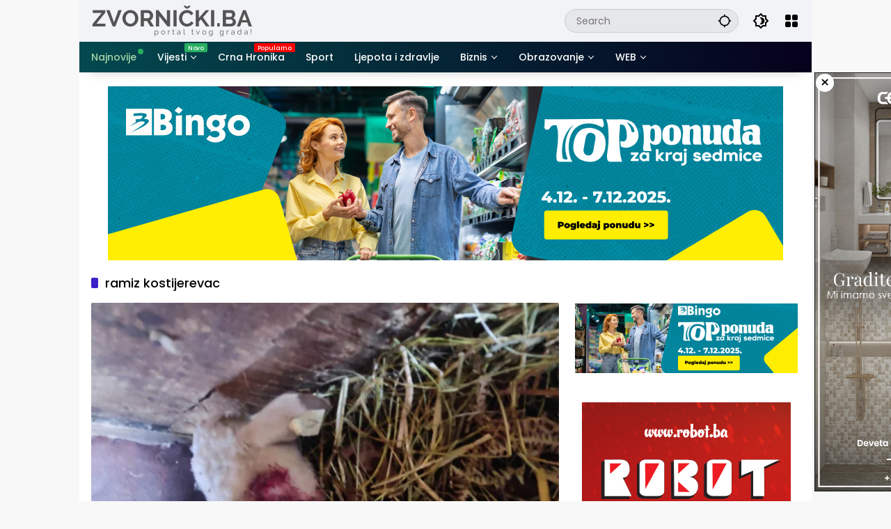

--- FILE ---
content_type: text/html; charset=UTF-8
request_url: https://zvornicki.ba/tag/ramiz-kostijerevac/
body_size: 18515
content:
<!doctype html><html lang="hr"><head><meta charset="UTF-8"><meta name="viewport" content="width=device-width, initial-scale=1"><link rel="profile" href="https://gmpg.org/xfn/11"><meta name='robots' content='noindex, follow' /><title>ramiz kostijerevac Archives - Zvornički.ba</title><meta property="og:locale" content="hr_HR" /><meta property="og:type" content="article" /><meta property="og:title" content="ramiz kostijerevac Archives" /><meta property="og:url" content="https://zvornicki.ba/tag/ramiz-kostijerevac/" /><meta property="og:site_name" content="Zvornički.ba" /><meta property="og:image" content="https://zvornicki.ba/wp-content/uploads/2023/09/una-bihac-jpg.webp" /><meta property="og:image:width" content="307" /><meta property="og:image:height" content="231" /><meta property="og:image:type" content="image/jpeg" /><meta name="twitter:card" content="summary_large_image" /> <script type="application/ld+json" class="yoast-schema-graph">{"@context":"https://schema.org","@graph":[{"@type":"CollectionPage","@id":"https://zvornicki.ba/tag/ramiz-kostijerevac/","url":"https://zvornicki.ba/tag/ramiz-kostijerevac/","name":"ramiz kostijerevac Archives - Zvornički.ba","isPartOf":{"@id":"https://zvornicki.ba/#website"},"primaryImageOfPage":{"@id":"https://zvornicki.ba/tag/ramiz-kostijerevac/#primaryimage"},"image":{"@id":"https://zvornicki.ba/tag/ramiz-kostijerevac/#primaryimage"},"thumbnailUrl":"https://zvornicki.ba/wp-content/uploads/2023/09/rane-na-ovci-jpg.webp","breadcrumb":{"@id":"https://zvornicki.ba/tag/ramiz-kostijerevac/#breadcrumb"},"inLanguage":"hr"},{"@type":"ImageObject","inLanguage":"hr","@id":"https://zvornicki.ba/tag/ramiz-kostijerevac/#primaryimage","url":"https://zvornicki.ba/wp-content/uploads/2023/09/rane-na-ovci-jpg.webp","contentUrl":"https://zvornicki.ba/wp-content/uploads/2023/09/rane-na-ovci-jpg.webp","width":973,"height":713,"caption":"Čopor pasa lutalica uništio stado ovaca u Novom Selu kod Zvornika, Ramiz Kostijerevac \"Roka\" pretrpio ogromnu materijalnu štetu (FOTO)"},{"@type":"BreadcrumbList","@id":"https://zvornicki.ba/tag/ramiz-kostijerevac/#breadcrumb","itemListElement":[{"@type":"ListItem","position":1,"name":"Home","item":"https://zvornicki.ba/"},{"@type":"ListItem","position":2,"name":"ramiz kostijerevac"}]},{"@type":"WebSite","@id":"https://zvornicki.ba/#website","url":"https://zvornicki.ba/","name":"Zvornički.ba","description":"Nezavisni portal grada Zvornika","publisher":{"@id":"https://zvornicki.ba/#organization"},"alternateName":"Zvornik Vijesti","potentialAction":[{"@type":"SearchAction","target":{"@type":"EntryPoint","urlTemplate":"https://zvornicki.ba/?s={search_term_string}"},"query-input":{"@type":"PropertyValueSpecification","valueRequired":true,"valueName":"search_term_string"}}],"inLanguage":"hr"},{"@type":"Organization","@id":"https://zvornicki.ba/#organization","name":"Zvornički.ba","alternateName":"Nezavisni informativni portal grada Zvornika","url":"https://zvornicki.ba/","logo":{"@type":"ImageObject","inLanguage":"hr","@id":"https://zvornicki.ba/#/schema/logo/image/","url":"https://zvornicki.ba/wp-content/uploads/2025/02/Go2njemacka-4-1.png","contentUrl":"https://zvornicki.ba/wp-content/uploads/2025/02/Go2njemacka-4-1.png","width":350,"height":45,"caption":"Zvornički.ba"},"image":{"@id":"https://zvornicki.ba/#/schema/logo/image/"},"sameAs":["https://www.facebook.com/Zvornicki.ba"],"publishingPrinciples":"https://zvornicki.ba/privacy-policy-2/","ownershipFundingInfo":"https://zvornicki.ba/impressum/"}]}</script> <link rel='dns-prefetch' href='//www.googletagmanager.com' /><link rel="alternate" type="application/rss+xml" title="Zvornički.ba &raquo; Kanal" href="https://zvornicki.ba/feed/" /><link rel="alternate" type="application/rss+xml" title="Zvornički.ba &raquo; Kanal komentara" href="https://zvornicki.ba/comments/feed/" /><link rel="alternate" type="application/rss+xml" title="Zvornički.ba &raquo; ramiz kostijerevac Kanal oznaka" href="https://zvornicki.ba/tag/ramiz-kostijerevac/feed/" /><style id='wp-img-auto-sizes-contain-inline-css'>img:is([sizes=auto i],[sizes^="auto," i]){contain-intrinsic-size:3000px 1500px}</style><link data-optimized="1" rel='stylesheet' id='ctf_styles-css' href='https://zvornicki.ba/wp-content/litespeed/css/b2fd4cb56db268d5d70d47ad36ffb128.css?ver=240ed' media='all' /><link data-optimized="1" rel='stylesheet' id='wpmedia-fonts-css' href='https://zvornicki.ba/wp-content/litespeed/css/4fce13007fe564bddd444d758dd70b9d.css?ver=4d72e' media='all' /><link data-optimized="1" rel='stylesheet' id='wpmedia-style-css' href='https://zvornicki.ba/wp-content/litespeed/css/66c7eb957bc7d68ef2eb855c88bfc40b.css?ver=8f31f' media='all' /><style id='wpmedia-style-inline-css'>h1,h2,h3,h4,h5,h6,.reltitle,.site-title,.gmr-mainmenu ul>li>a,.gmr-secondmenu-dropdown ul>li>a,.gmr-sidemenu ul li a,.gmr-sidemenu .side-textsocial,.heading-text,.gmr-mobilemenu ul li a,#navigationamp ul li a{font-family:Poppins;font-weight:500}h1 strong,h2 strong,h3 strong,h4 strong,h5 strong,h6 strong{font-weight:700}.entry-content-single{font-size:16px}body{font-family:Poppins;--font-reguler:400;--font-bold:700;--mainmenu-bgcolor:#03494f;--mainmenu-secondbgcolor:#06001c;--background-color:#f8f8f8;--main-color:#000000;--widget-title:#000000;--link-color-body:#000000;--hoverlink-color-body:#d9091b;--border-color:#cccccc;--button-bgcolor:#3920c9;--button-color:#ffffff;--header-bgcolor:#f2f3f6;--topnav-color:#000000;--topnav-link-color:#000000;--topnav-linkhover-color:#d9091b;--mainmenu-color:#ffffff;--mainmenu-hovercolor:#f1c40f;--content-bgcolor:#ffffff;--content-greycolor:#555555;--greybody-bgcolor:#eeeeee;--footer-bgcolor:#f2f3f6;--footer-color:#666666;--footer-linkcolor:#212121;--footer-hover-linkcolor:#d9091b}body,body.dark-theme{--scheme-color:#006b63;--secondscheme-color:#3920c9;--mainmenu-direction:80deg}</style><link rel="https://api.w.org/" href="https://zvornicki.ba/wp-json/" /><link rel="alternate" title="JSON" type="application/json" href="https://zvornicki.ba/wp-json/wp/v2/tags/5746" /><link rel="EditURI" type="application/rsd+xml" title="RSD" href="https://zvornicki.ba/xmlrpc.php?rsd" /><meta name="generator" content="WordPress 6.9" /> <script src="[data-uri]" defer type="41b97f816cac80877bee5190-text/javascript"></script> <link rel="icon" href="https://zvornicki.ba/wp-content/uploads/2025/02/cropped-Twitter-Twemoji-Alphabet-Letter-Z.512-1-32x32.png" sizes="32x32" /><link rel="icon" href="https://zvornicki.ba/wp-content/uploads/2025/02/cropped-Twitter-Twemoji-Alphabet-Letter-Z.512-1-192x192.png" sizes="192x192" /><link rel="apple-touch-icon" href="https://zvornicki.ba/wp-content/uploads/2025/02/cropped-Twitter-Twemoji-Alphabet-Letter-Z.512-1-180x180.png" /><meta name="msapplication-TileImage" content="https://zvornicki.ba/wp-content/uploads/2025/02/cropped-Twitter-Twemoji-Alphabet-Letter-Z.512-1-270x270.png" /><style id='global-styles-inline-css'>:root{--wp--preset--aspect-ratio--square:1;--wp--preset--aspect-ratio--4-3:4/3;--wp--preset--aspect-ratio--3-4:3/4;--wp--preset--aspect-ratio--3-2:3/2;--wp--preset--aspect-ratio--2-3:2/3;--wp--preset--aspect-ratio--16-9:16/9;--wp--preset--aspect-ratio--9-16:9/16;--wp--preset--color--black:#000000;--wp--preset--color--cyan-bluish-gray:#abb8c3;--wp--preset--color--white:#ffffff;--wp--preset--color--pale-pink:#f78da7;--wp--preset--color--vivid-red:#cf2e2e;--wp--preset--color--luminous-vivid-orange:#ff6900;--wp--preset--color--luminous-vivid-amber:#fcb900;--wp--preset--color--light-green-cyan:#7bdcb5;--wp--preset--color--vivid-green-cyan:#00d084;--wp--preset--color--pale-cyan-blue:#8ed1fc;--wp--preset--color--vivid-cyan-blue:#0693e3;--wp--preset--color--vivid-purple:#9b51e0;--wp--preset--gradient--vivid-cyan-blue-to-vivid-purple:linear-gradient(135deg,rgb(6,147,227) 0%,rgb(155,81,224) 100%);--wp--preset--gradient--light-green-cyan-to-vivid-green-cyan:linear-gradient(135deg,rgb(122,220,180) 0%,rgb(0,208,130) 100%);--wp--preset--gradient--luminous-vivid-amber-to-luminous-vivid-orange:linear-gradient(135deg,rgb(252,185,0) 0%,rgb(255,105,0) 100%);--wp--preset--gradient--luminous-vivid-orange-to-vivid-red:linear-gradient(135deg,rgb(255,105,0) 0%,rgb(207,46,46) 100%);--wp--preset--gradient--very-light-gray-to-cyan-bluish-gray:linear-gradient(135deg,rgb(238,238,238) 0%,rgb(169,184,195) 100%);--wp--preset--gradient--cool-to-warm-spectrum:linear-gradient(135deg,rgb(74,234,220) 0%,rgb(151,120,209) 20%,rgb(207,42,186) 40%,rgb(238,44,130) 60%,rgb(251,105,98) 80%,rgb(254,248,76) 100%);--wp--preset--gradient--blush-light-purple:linear-gradient(135deg,rgb(255,206,236) 0%,rgb(152,150,240) 100%);--wp--preset--gradient--blush-bordeaux:linear-gradient(135deg,rgb(254,205,165) 0%,rgb(254,45,45) 50%,rgb(107,0,62) 100%);--wp--preset--gradient--luminous-dusk:linear-gradient(135deg,rgb(255,203,112) 0%,rgb(199,81,192) 50%,rgb(65,88,208) 100%);--wp--preset--gradient--pale-ocean:linear-gradient(135deg,rgb(255,245,203) 0%,rgb(182,227,212) 50%,rgb(51,167,181) 100%);--wp--preset--gradient--electric-grass:linear-gradient(135deg,rgb(202,248,128) 0%,rgb(113,206,126) 100%);--wp--preset--gradient--midnight:linear-gradient(135deg,rgb(2,3,129) 0%,rgb(40,116,252) 100%);--wp--preset--font-size--small:13px;--wp--preset--font-size--medium:20px;--wp--preset--font-size--large:36px;--wp--preset--font-size--x-large:42px;--wp--preset--spacing--20:0.44rem;--wp--preset--spacing--30:0.67rem;--wp--preset--spacing--40:1rem;--wp--preset--spacing--50:1.5rem;--wp--preset--spacing--60:2.25rem;--wp--preset--spacing--70:3.38rem;--wp--preset--spacing--80:5.06rem;--wp--preset--shadow--natural:6px 6px 9px rgba(0, 0, 0, 0.2);--wp--preset--shadow--deep:12px 12px 50px rgba(0, 0, 0, 0.4);--wp--preset--shadow--sharp:6px 6px 0px rgba(0, 0, 0, 0.2);--wp--preset--shadow--outlined:6px 6px 0px -3px rgb(255, 255, 255), 6px 6px rgb(0, 0, 0);--wp--preset--shadow--crisp:6px 6px 0px rgb(0, 0, 0)}:where(.is-layout-flex){gap:.5em}:where(.is-layout-grid){gap:.5em}body .is-layout-flex{display:flex}.is-layout-flex{flex-wrap:wrap;align-items:center}.is-layout-flex>:is(*,div){margin:0}body .is-layout-grid{display:grid}.is-layout-grid>:is(*,div){margin:0}:where(.wp-block-columns.is-layout-flex){gap:2em}:where(.wp-block-columns.is-layout-grid){gap:2em}:where(.wp-block-post-template.is-layout-flex){gap:1.25em}:where(.wp-block-post-template.is-layout-grid){gap:1.25em}.has-black-color{color:var(--wp--preset--color--black)!important}.has-cyan-bluish-gray-color{color:var(--wp--preset--color--cyan-bluish-gray)!important}.has-white-color{color:var(--wp--preset--color--white)!important}.has-pale-pink-color{color:var(--wp--preset--color--pale-pink)!important}.has-vivid-red-color{color:var(--wp--preset--color--vivid-red)!important}.has-luminous-vivid-orange-color{color:var(--wp--preset--color--luminous-vivid-orange)!important}.has-luminous-vivid-amber-color{color:var(--wp--preset--color--luminous-vivid-amber)!important}.has-light-green-cyan-color{color:var(--wp--preset--color--light-green-cyan)!important}.has-vivid-green-cyan-color{color:var(--wp--preset--color--vivid-green-cyan)!important}.has-pale-cyan-blue-color{color:var(--wp--preset--color--pale-cyan-blue)!important}.has-vivid-cyan-blue-color{color:var(--wp--preset--color--vivid-cyan-blue)!important}.has-vivid-purple-color{color:var(--wp--preset--color--vivid-purple)!important}.has-black-background-color{background-color:var(--wp--preset--color--black)!important}.has-cyan-bluish-gray-background-color{background-color:var(--wp--preset--color--cyan-bluish-gray)!important}.has-white-background-color{background-color:var(--wp--preset--color--white)!important}.has-pale-pink-background-color{background-color:var(--wp--preset--color--pale-pink)!important}.has-vivid-red-background-color{background-color:var(--wp--preset--color--vivid-red)!important}.has-luminous-vivid-orange-background-color{background-color:var(--wp--preset--color--luminous-vivid-orange)!important}.has-luminous-vivid-amber-background-color{background-color:var(--wp--preset--color--luminous-vivid-amber)!important}.has-light-green-cyan-background-color{background-color:var(--wp--preset--color--light-green-cyan)!important}.has-vivid-green-cyan-background-color{background-color:var(--wp--preset--color--vivid-green-cyan)!important}.has-pale-cyan-blue-background-color{background-color:var(--wp--preset--color--pale-cyan-blue)!important}.has-vivid-cyan-blue-background-color{background-color:var(--wp--preset--color--vivid-cyan-blue)!important}.has-vivid-purple-background-color{background-color:var(--wp--preset--color--vivid-purple)!important}.has-black-border-color{border-color:var(--wp--preset--color--black)!important}.has-cyan-bluish-gray-border-color{border-color:var(--wp--preset--color--cyan-bluish-gray)!important}.has-white-border-color{border-color:var(--wp--preset--color--white)!important}.has-pale-pink-border-color{border-color:var(--wp--preset--color--pale-pink)!important}.has-vivid-red-border-color{border-color:var(--wp--preset--color--vivid-red)!important}.has-luminous-vivid-orange-border-color{border-color:var(--wp--preset--color--luminous-vivid-orange)!important}.has-luminous-vivid-amber-border-color{border-color:var(--wp--preset--color--luminous-vivid-amber)!important}.has-light-green-cyan-border-color{border-color:var(--wp--preset--color--light-green-cyan)!important}.has-vivid-green-cyan-border-color{border-color:var(--wp--preset--color--vivid-green-cyan)!important}.has-pale-cyan-blue-border-color{border-color:var(--wp--preset--color--pale-cyan-blue)!important}.has-vivid-cyan-blue-border-color{border-color:var(--wp--preset--color--vivid-cyan-blue)!important}.has-vivid-purple-border-color{border-color:var(--wp--preset--color--vivid-purple)!important}.has-vivid-cyan-blue-to-vivid-purple-gradient-background{background:var(--wp--preset--gradient--vivid-cyan-blue-to-vivid-purple)!important}.has-light-green-cyan-to-vivid-green-cyan-gradient-background{background:var(--wp--preset--gradient--light-green-cyan-to-vivid-green-cyan)!important}.has-luminous-vivid-amber-to-luminous-vivid-orange-gradient-background{background:var(--wp--preset--gradient--luminous-vivid-amber-to-luminous-vivid-orange)!important}.has-luminous-vivid-orange-to-vivid-red-gradient-background{background:var(--wp--preset--gradient--luminous-vivid-orange-to-vivid-red)!important}.has-very-light-gray-to-cyan-bluish-gray-gradient-background{background:var(--wp--preset--gradient--very-light-gray-to-cyan-bluish-gray)!important}.has-cool-to-warm-spectrum-gradient-background{background:var(--wp--preset--gradient--cool-to-warm-spectrum)!important}.has-blush-light-purple-gradient-background{background:var(--wp--preset--gradient--blush-light-purple)!important}.has-blush-bordeaux-gradient-background{background:var(--wp--preset--gradient--blush-bordeaux)!important}.has-luminous-dusk-gradient-background{background:var(--wp--preset--gradient--luminous-dusk)!important}.has-pale-ocean-gradient-background{background:var(--wp--preset--gradient--pale-ocean)!important}.has-electric-grass-gradient-background{background:var(--wp--preset--gradient--electric-grass)!important}.has-midnight-gradient-background{background:var(--wp--preset--gradient--midnight)!important}.has-small-font-size{font-size:var(--wp--preset--font-size--small)!important}.has-medium-font-size{font-size:var(--wp--preset--font-size--medium)!important}.has-large-font-size{font-size:var(--wp--preset--font-size--large)!important}.has-x-large-font-size{font-size:var(--wp--preset--font-size--x-large)!important}</style><style id='wpmedia-popular-1-inline-css'>#wpmedia-popular-1{padding:16px;background:linear-gradient(1deg,var(--widget-color1,#efefef) 0%,var(--widget-color2,#dddddd) 100%)}#wpmedia-popular-1 .big-thumb{margin:0 -16px;border-radius:0!important}</style></head><body class="archive tag tag-ramiz-kostijerevac tag-5746 wp-custom-logo wp-embed-responsive wp-theme-wpmedia idtheme kentooz hfeed gmr-box-layout">
<a class="skip-link screen-reader-text" href="#primary">Skip to content</a><div class="gmr-verytopbanner text-center gmrclose-element"><div class="container"><div class="gmr-parallax"><div class="rellax"><div class="in-rellax"><div class="idt-xclosewrap"><div class="idt-xclosetext">Reklamni prostor</div><button class="idt-xclose-top close-modal gmrbtnclose">&times;</button></div><div class="idt-rellax-bannerwrap"><a href="https://www.facebook.com/p/CER-Komerc-100057396942603/?locale=sr_RS" target="_blank" rel="noopener">
<img class="alignnone size-full wp-image-109761" src="https://zvornicki.ba/wp-content/uploads/2025/04/500X300.jpg" alt="" width="500" height="300" />
</a></div></div></div></div></div></div><div id="page" class="site"><div id="topnavwrap" class="gmr-topnavwrap clearfix"><div class="container"><header id="masthead" class="list-flex site-header"><div class="row-flex gmr-navleft"><div class="site-branding"><div class="gmr-logo"><a class="custom-logo-link" href="https://zvornicki.ba/" title="Zvornički.ba" rel="home"><img class="custom-logo" src="https://zvornicki.ba/wp-content/uploads/2025/02/Go2njemacka-4-1.png" width="350" height="45" alt="Zvornički.ba" loading="lazy" /></a></div></div></div><div class="row-flex gmr-navright">
<span class="gmr-top-date" data-lang="hr"></span><div class="gmr-search desktop-only"><form method="get" class="gmr-searchform searchform" action="https://zvornicki.ba/">
<input type="text" name="s" id="s" placeholder="Search" />
<input type="hidden" name="post_type[]" value="post" />
<button type="submit" role="button" class="gmr-search-submit gmr-search-icon" aria-label="Submit">
<svg xmlns="http://www.w3.org/2000/svg" height="24px" viewBox="0 0 24 24" width="24px" fill="currentColor"><path d="M0 0h24v24H0V0z" fill="none"/><path d="M20.94 11c-.46-4.17-3.77-7.48-7.94-7.94V1h-2v2.06C6.83 3.52 3.52 6.83 3.06 11H1v2h2.06c.46 4.17 3.77 7.48 7.94 7.94V23h2v-2.06c4.17-.46 7.48-3.77 7.94-7.94H23v-2h-2.06zM12 19c-3.87 0-7-3.13-7-7s3.13-7 7-7 7 3.13 7 7-3.13 7-7 7z"/></svg>
</button></form></div><button role="button" class="darkmode-button topnav-button" aria-label="Dark Mode"><svg xmlns="http://www.w3.org/2000/svg" height="24px" viewBox="0 0 24 24" width="24px" fill="currentColor"><path d="M0 0h24v24H0V0z" fill="none"/><path d="M20 8.69V4h-4.69L12 .69 8.69 4H4v4.69L.69 12 4 15.31V20h4.69L12 23.31 15.31 20H20v-4.69L23.31 12 20 8.69zm-2 5.79V18h-3.52L12 20.48 9.52 18H6v-3.52L3.52 12 6 9.52V6h3.52L12 3.52 14.48 6H18v3.52L20.48 12 18 14.48zM12.29 7c-.74 0-1.45.17-2.08.46 1.72.79 2.92 2.53 2.92 4.54s-1.2 3.75-2.92 4.54c.63.29 1.34.46 2.08.46 2.76 0 5-2.24 5-5s-2.24-5-5-5z"/></svg></button><div class="gmr-menugrid-btn gmrclick-container"><button id="menugrid-button" class="topnav-button gmrbtnclick" aria-label="Open Menu"><svg xmlns="http://www.w3.org/2000/svg" enable-background="new 0 0 24 24" height="24px" viewBox="0 0 24 24" width="24px" fill="currentColor"><g><rect fill="none" height="24" width="24"/></g><g><g><path d="M5,11h4c1.1,0,2-0.9,2-2V5c0-1.1-0.9-2-2-2H5C3.9,3,3,3.9,3,5v4C3,10.1,3.9,11,5,11z"/><path d="M5,21h4c1.1,0,2-0.9,2-2v-4c0-1.1-0.9-2-2-2H5c-1.1,0-2,0.9-2,2v4C3,20.1,3.9,21,5,21z"/><path d="M13,5v4c0,1.1,0.9,2,2,2h4c1.1,0,2-0.9,2-2V5c0-1.1-0.9-2-2-2h-4C13.9,3,13,3.9,13,5z"/><path d="M15,21h4c1.1,0,2-0.9,2-2v-4c0-1.1-0.9-2-2-2h-4c-1.1,0-2,0.9-2,2v4C13,20.1,13.9,21,15,21z"/></g></g></svg></button><div id="dropdown-container" class="gmr-secondmenu-dropdown gmr-dropdown col-2"><ul id="secondary-menu" class="menu"><li id="menu-item-107897" class="menu-item menu-item-type-taxonomy menu-item-object-post_tag menu-item-107897"><a href="https://zvornicki.ba/tag/manfaat-buah/">Manfaat Buah</a></li><li id="menu-item-107898" class="menu-item menu-item-type-taxonomy menu-item-object-post_tag menu-item-107898"><a href="https://zvornicki.ba/tag/berita-otomotif/">Berita Otomotif</a></li><li id="menu-item-107899" class="menu-item menu-item-type-taxonomy menu-item-object-post_tag menu-item-107899"><a href="https://zvornicki.ba/tag/berita-teknologi/">Berita Teknologi</a></li><li id="menu-item-107900" class="menu-item menu-item-type-taxonomy menu-item-object-post_tag menu-item-107900"><a href="https://zvornicki.ba/tag/berita-internasional/">Berita Internasional</a></li><li id="menu-item-107901" class="menu-item menu-item-type-taxonomy menu-item-object-post_tag menu-item-107901"><a href="https://zvornicki.ba/tag/nissan/">Nissan</a></li><li id="menu-item-83" class="menu-item menu-item-type-taxonomy menu-item-object-post_tag menu-item-83"><a href="https://zvornicki.ba/tag/mitsubishi/">Mitsubishi</a></li><li id="menu-item-107902" class="menu-item menu-item-type-taxonomy menu-item-object-post_tag menu-item-107902"><a href="https://zvornicki.ba/tag/rusia/">Rusia</a></li><li id="menu-item-107903" class="menu-item menu-item-type-taxonomy menu-item-object-post_tag menu-item-107903"><a href="https://zvornicki.ba/tag/ukraina/">Ukraina</a></li></ul></div></div><button id="gmr-responsive-menu" role="button" class="mobile-only" aria-label="Menus" data-target="#gmr-sidemenu-id" data-toggle="onoffcanvas" aria-expanded="false" rel="nofollow"><svg xmlns="http://www.w3.org/2000/svg" width="24" height="24" viewBox="0 0 24 24"><path fill="currentColor" d="m19.31 18.9l3.08 3.1L21 23.39l-3.12-3.07c-.69.43-1.51.68-2.38.68c-2.5 0-4.5-2-4.5-4.5s2-4.5 4.5-4.5s4.5 2 4.5 4.5c0 .88-.25 1.71-.69 2.4m-3.81.1a2.5 2.5 0 0 0 0-5a2.5 2.5 0 0 0 0 5M21 4v2H3V4h18M3 16v-2h6v2H3m0-5V9h18v2h-2.03c-1.01-.63-2.2-1-3.47-1s-2.46.37-3.47 1H3Z"/></svg></button></div></header></div><nav id="main-nav" class="main-navigation gmr-mainmenu"><div class="container"><ul id="primary-menu" class="menu"><li id="menu-item-107927" class="menu-green-light menu-dot green menu-item menu-item-type-taxonomy menu-item-object-category menu-item-107927"><a href="https://zvornicki.ba/t/najnovije/"><span>Najnovije</span></a></li><li id="menu-item-107920" class="menu-new green menu-item menu-item-type-taxonomy menu-item-object-category menu-item-has-children menu-item-107920"><a href="https://zvornicki.ba/t/vijesti/" data-desciption="Novo"><span>Vijesti</span></a><ul class="sub-menu"><li id="menu-item-107922" class="menu-dot dot-green green menu-item menu-item-type-taxonomy menu-item-object-category menu-item-107922"><a href="https://zvornicki.ba/t/vijesti/zvornik/"><span>Zvornik</span></a></li><li id="menu-item-107921" class="menu-item menu-item-type-taxonomy menu-item-object-category menu-item-107921"><a href="https://zvornicki.ba/t/vijesti/regija/"><span>Regija</span></a></li><li id="menu-item-107928" class="menu-item menu-item-type-taxonomy menu-item-object-category menu-item-107928"><a href="https://zvornicki.ba/t/vijesti/bih/"><span>BiH</span></a></li></ul></li><li id="menu-item-107925" class="menu-white menu-new red menu-item menu-item-type-taxonomy menu-item-object-category menu-item-107925"><a href="https://zvornicki.ba/t/crna-hronika/" data-desciption="Popularno"><span>Crna Hronika</span></a></li><li id="menu-item-107923" class="menu-item menu-item-type-taxonomy menu-item-object-category menu-item-107923"><a href="https://zvornicki.ba/t/sport/"><span>Sport</span></a></li><li id="menu-item-107926" class="menu-item menu-item-type-taxonomy menu-item-object-category menu-item-107926"><a href="https://zvornicki.ba/t/ljepota-i-zdravlje/"><span>Ljepota i zdravlje</span></a></li><li id="menu-item-107924" class="menu-item menu-item-type-taxonomy menu-item-object-category menu-item-has-children menu-item-107924"><a href="https://zvornicki.ba/t/biznis/"><span>Biznis</span></a><ul class="sub-menu"><li id="menu-item-107976" class="menu-item menu-item-type-taxonomy menu-item-object-category menu-item-107976"><a href="https://zvornicki.ba/t/poljoprivreda/"><span>Poljoprivreda</span></a></li></ul></li><li id="menu-item-107973" class="menu-item menu-item-type-taxonomy menu-item-object-category menu-item-has-children menu-item-107973"><a href="https://zvornicki.ba/t/obrazovanje/"><span>Obrazovanje</span></a><ul class="sub-menu"><li id="menu-item-107971" class="menu-item menu-item-type-taxonomy menu-item-object-category menu-item-107971"><a href="https://zvornicki.ba/t/kultura/"><span>KULTURA</span></a></li><li id="menu-item-107972" class="menu-item menu-item-type-taxonomy menu-item-object-category menu-item-107972"><a href="https://zvornicki.ba/t/nauka/"><span>NAUKA</span></a></li><li id="menu-item-107975" class="menu-item menu-item-type-taxonomy menu-item-object-category menu-item-107975"><a href="https://zvornicki.ba/t/zanimljivo/"><span>ZANIMLJIVOSTI</span></a></li></ul></li><li id="menu-item-107979" class="menu-item menu-item-type-taxonomy menu-item-object-category menu-item-has-children menu-item-107979"><a href="https://zvornicki.ba/t/webcaffe/"><span>WEB</span></a><ul class="sub-menu"><li id="menu-item-107974" class="menu-item menu-item-type-taxonomy menu-item-object-category menu-item-107974"><a href="https://zvornicki.ba/t/zabava-2/"><span>ZABAVA</span></a></li><li id="menu-item-107977" class="menu-item menu-item-type-taxonomy menu-item-object-category menu-item-107977"><a href="https://zvornicki.ba/t/recepti/"><span>RECEPTI</span></a></li><li id="menu-item-107978" class="menu-item menu-item-type-taxonomy menu-item-object-category menu-item-107978"><a href="https://zvornicki.ba/t/globalno/"><span>SVIJET</span></a></li></ul></li></ul></div></nav></div><div class="gmr-floatbanner gmr-floatbanner-right gmrclose-element"><button class="gmrbtnclose" title="close">&times;</button><a href="https://www.facebook.com/profile.php?id=100057396942603">
<img src="https://zvornicki.ba/wp-content/uploads/2025/05/cer.png" alt="" width="302" height="602" class="alignnone size-full wp-image-111062" /></div><div class="gmr-topbanner text-center"><div class="container"><a href="https://www.bingotuzla.ba/top-ponuda/">
<img src="https://zvornicki.ba/wp-content/uploads/2025/12/970x250.jpg" alt="" width="970" height="250" class="alignnone size-full wp-image-118829" />
</a></div></div><div id="content" class="gmr-content"><div class="container"><div class="row"><main id="primary" class="site-main col-md-8"><header class="page-header"><h1 class="page-title sub-title">ramiz kostijerevac</h1></header><div class="idt-contentbig"><article id="post-86143" class="post type-post idt-cbbox hentry"><div class="box-bigitem">
<a class="post-thumbnail" href="https://zvornicki.ba/copor-pasa-lutalica-unistio-stado-ovaca-u-novom-selu-kod-zvornika-ramiz-kostijerevac-roka-pretrpio-ogromnu-materijalnu-stetu-foto/" title="Čopor pasa lutalica uništio stado ovaca u Novom Selu kod Zvornika, Ramiz Kostijerevac &#8220;Roka&#8221; pretrpio ogromnu materijalnu štetu (FOTO)">
<img width="546" height="400" src="https://zvornicki.ba/wp-content/uploads/2023/09/rane-na-ovci-jpg.webp" class="attachment-large size-large wp-post-image" alt="Čopor pasa lutalica uništio stado ovaca u Novom Selu kod Zvornika, Ramiz Kostijerevac &#8220;Roka&#8221; pretrpio ogromnu materijalnu štetu (FOTO)" decoding="async" fetchpriority="high" srcset="https://zvornicki.ba/wp-content/uploads/2023/09/rane-na-ovci-jpg.webp 973w, https://zvornicki.ba/wp-content/uploads/2023/09/rane-na-ovci-768x563.webp 768w" sizes="(max-width: 546px) 100vw, 546px" />			</a><div class="box-content">
<span class="cat-links-content"><a href="https://zvornicki.ba/t/crna-hronika/" title="View all posts in Crna Hronika">Crna Hronika</a></span><h2 class="entry-title"><a href="https://zvornicki.ba/copor-pasa-lutalica-unistio-stado-ovaca-u-novom-selu-kod-zvornika-ramiz-kostijerevac-roka-pretrpio-ogromnu-materijalnu-stetu-foto/" title="Čopor pasa lutalica uništio stado ovaca u Novom Selu kod Zvornika, Ramiz Kostijerevac &#8220;Roka&#8221; pretrpio ogromnu materijalnu štetu (FOTO)" rel="bookmark">Čopor pasa lutalica uništio stado ovaca u Novom Selu kod Zvornika, Ramiz Kostijerevac &#8220;Roka&#8221; pretrpio ogromnu materijalnu štetu (FOTO)</a></h2><div class="gmr-meta-topic"><span class="meta-content"><span class="posted-on"><time class="entry-date published updated" datetime="2023-09-17T18:07:19+01:00">17/09/2023</time></span></span></div><div class="entry-footer entry-footer-archive"><div class="posted-by"> <span class="author vcard"><a class="url fn n" href="https://zvornicki.ba/author/ilijaz/" title="Administrator">Administrator</a></span></div></div></div></div></article><div class="inline-banner post text-center"><a href="https://www.facebook.com/stolarijacado/?locale=hr_HR" target="_blank">
<img class="alignnone size-full wp-image-104192" src="https://zvornicki.ba/wp-content/uploads/2024/11/1-2-e1740395846844.jpg" alt="" width="520" height="385">
</a></div></div><div id="infinite-container"><article id="post-10163" class="post type-post hentry"><div class="box-item">
<a class="post-thumbnail" href="https://zvornicki.ba/olujni-vjetar-unistio-krov-doma-kulture-snagovo-plastenik-na-farmi-kostijerevac-mnogo-vocki/" title="Olujni vjetar uništio krov Doma kulture Snagovo, plastenik na farmi Kostijerevac, mnogo voćki&#8230;">
</a><div class="box-content"><h2 class="entry-title"><a href="https://zvornicki.ba/olujni-vjetar-unistio-krov-doma-kulture-snagovo-plastenik-na-farmi-kostijerevac-mnogo-vocki/" title="Olujni vjetar uništio krov Doma kulture Snagovo, plastenik na farmi Kostijerevac, mnogo voćki&#8230;" rel="bookmark">Olujni vjetar uništio krov Doma kulture Snagovo, plastenik na farmi Kostijerevac, mnogo voćki&#8230;</a></h2><div class="gmr-meta-topic"><span class="meta-content"><span class="cat-links-content"><a href="https://zvornicki.ba/t/josanica/" title="View all posts in Jošanica">Jošanica</a></span><span class="posted-on"><time class="entry-date published updated" datetime="2017-12-12T19:28:01+01:00">12/12/2017</time></span></span></div><div class="entry-footer entry-footer-archive"><div class="posted-by"> <span class="author vcard"><a class="url fn n" href="https://zvornicki.ba/author/ilijaz/" title="Administrator">Administrator</a></span></div></div><div class="entry-content entry-content-archive"><p>Olujni vjetrovi su protutnjali i kroz Zvornik. Štete koje su nanesene nisu male, ali nisu ni približne onim u opštini Vlasenici, Kneževu, Živinicama, Tešnju&#8230; Prema nama dostupnim infromacijama, nekoliko krovova na&#8230;</p></div></div></div></article></div><div class="text-center"><div class="page-load-status"><div class="loader-ellips infinite-scroll-request gmr-ajax-load-wrapper gmr-loader"><div class="gmr-loaderwrap"><div class="gmr-ajax-loader"><div class="gmr-loader1"></div><div class="gmr-loader2"></div><div class="gmr-loader3"></div><div class="gmr-loader4"></div></div></div></div><p class="infinite-scroll-last">No More Posts Available.</p><p class="infinite-scroll-error">No more pages to load.</p></div><p><button class="view-more-button heading-text">View More</button></p></div></main><aside id="secondary" class="widget-area col-md-4 pos-sticky"><section id="custom_html-1" class="widget_text widget widget_custom_html"><div class="textwidget custom-html-widget"><center></center>
<br>
<br><center>
<a href=" https://www.bingotuzla.ba/top-ponuda/">
<img src="https://zvornicki.ba/wp-content/uploads/2025/12/320x100-1.jpg" alt="" width="320" height="100" class="alignnone size-full wp-image-118827" />
</a></center>
<br>
<br><center>
<a href="https://www.facebook.com/RobotBH">
<img src="https://zvornicki.ba/wp-content/uploads/2025/12/ZVORNICKI.BA-300x600px-ROBOT.png" alt="" width="300" height="600" class="alignnone size-full wp-image-118824" />
</a></center></div></section><section id="wpmedia-mp-5" class="widget wpmedia-module"><div class="page-header widget-titlewrap"><h2 class="widget-title">Vijesti iz Regije</h2></div><div class="widget-subtitle">– Najnovije vijesti i aktuelnosti iz regije Birač i susjednih opština.</div><div class="wpmedia-list-gallery inmodule-widget gallery-col-2 gmr-fixheight"><div class="list-gallery"><div class="module-smallthumb">								<a class="post-thumbnail" href="https://zvornicki.ba/pet-osoba-zadobilo-povrede-u-saobracajnoj-nezgodi-kod-loznice-foto/" title="Pet osoba zadobilo povrede u saobraćajnoj nezgodi kod Loznice (FOTO)">
<img width="350" height="220" src="https://zvornicki.ba/wp-content/uploads/2025/12/595114049_1596080892085504_4774984595394201272_n-350x220.jpg" class="attachment-medium_large size-medium_large wp-post-image" alt="Pet osoba zadobilo povrede u saobraćajnoj nezgodi kod Loznice (FOTO)" decoding="async" loading="lazy" />								</a>
<span class="cat-links-content"><a href="https://zvornicki.ba/t/crna-hronika/" title="View all posts in Crna Hronika">Crna Hronika</a></span></div><div class="list-gallery-title">
<a class="recent-title heading-text" href="https://zvornicki.ba/pet-osoba-zadobilo-povrede-u-saobracajnoj-nezgodi-kod-loznice-foto/" title="Pet osoba zadobilo povrede u saobraćajnoj nezgodi kod Loznice (FOTO)" rel="bookmark">Pet osoba zadobilo povrede u saobraćajnoj nezgodi kod Loznice (FOTO)</a></div></div><div class="list-gallery"><div class="module-smallthumb">								<a class="post-thumbnail" href="https://zvornicki.ba/jedan-od-najkriticnijih-pruznih-prelaza-u-loznickom-kraju-dobio-savremenu-automatsku-signalizaciju/" title="Jedan od najkritičnijih pružnih prelaza u lozničkom kraju dobio savremenu automatsku signalizaciju">
<img width="350" height="220" src="https://zvornicki.ba/wp-content/uploads/2025/12/pruga-prelaz-350x220.jpg" class="attachment-medium_large size-medium_large wp-post-image" alt="Jedan od najkritičnijih pružnih prelaza u lozničkom kraju dobio savremenu automatsku signalizaciju" decoding="async" loading="lazy" />								</a>
<span class="cat-links-content"><a href="https://zvornicki.ba/t/najnovije/" title="View all posts in Najnovije">Najnovije</a></span></div><div class="list-gallery-title">
<a class="recent-title heading-text" href="https://zvornicki.ba/jedan-od-najkriticnijih-pruznih-prelaza-u-loznickom-kraju-dobio-savremenu-automatsku-signalizaciju/" title="Jedan od najkritičnijih pružnih prelaza u lozničkom kraju dobio savremenu automatsku signalizaciju" rel="bookmark">Jedan od najkritičnijih pružnih prelaza u lozničkom kraju dobio savremenu automatsku signalizaciju</a></div></div><div class="list-gallery"><div class="module-smallthumb">								<a class="post-thumbnail" href="https://zvornicki.ba/prilikom-pokusaja-prelaska-granice-na-drini-uhapsen-drzavljanin-srbije-zbog-krivicnog-djela-utaja/" title="Prilikom pokušaja prelaska granice na Drini uhapšen državljanin Srbije zbog krivičnog djela utaja">
<img width="350" height="200" src="https://zvornicki.ba/wp-content/uploads/2023/05/granicna-policija-hapsenje-jpg.webp" class="attachment-medium_large size-medium_large wp-post-image" alt="Prilikom pokušaja prelaska granice na Drini uhapšen državljanin Srbije zbog krivičnog djela utaja" decoding="async" loading="lazy" />								</a>
<span class="cat-links-content"><a href="https://zvornicki.ba/t/crna-hronika/" title="View all posts in Crna Hronika">Crna Hronika</a></span></div><div class="list-gallery-title">
<a class="recent-title heading-text" href="https://zvornicki.ba/prilikom-pokusaja-prelaska-granice-na-drini-uhapsen-drzavljanin-srbije-zbog-krivicnog-djela-utaja/" title="Prilikom pokušaja prelaska granice na Drini uhapšen državljanin Srbije zbog krivičnog djela utaja" rel="bookmark">Prilikom pokušaja prelaska granice na Drini uhapšen državljanin Srbije zbog krivičnog djela utaja</a></div></div><div class="list-gallery"><div class="module-smallthumb">								<a class="post-thumbnail" href="https://zvornicki.ba/tuzilastvo-bih-podiglo-optuznicu-protiv-11-sluzbenika-carine-i-policije-zbog-korupcije/" title="Tužilaštvo BiH podiglo optužnicu protiv 11 službenika carine i policije zbog korupcije">
<img width="350" height="202" src="https://zvornicki.ba/wp-content/uploads/2024/01/tuzilastvo-BiH-768x443.webp" class="attachment-medium_large size-medium_large wp-post-image" alt="Tužilaštvo BiH podiglo optužnicu protiv 11 službenika carine i policije zbog korupcije" decoding="async" loading="lazy" srcset="https://zvornicki.ba/wp-content/uploads/2024/01/tuzilastvo-BiH-768x443.webp 768w, https://zvornicki.ba/wp-content/uploads/2024/01/tuzilastvo-BiH-jpg.webp 929w" sizes="auto, (max-width: 350px) 100vw, 350px" />								</a>
<span class="cat-links-content"><a href="https://zvornicki.ba/t/najnovije/" title="View all posts in Najnovije">Najnovije</a></span></div><div class="list-gallery-title">
<a class="recent-title heading-text" href="https://zvornicki.ba/tuzilastvo-bih-podiglo-optuznicu-protiv-11-sluzbenika-carine-i-policije-zbog-korupcije/" title="Tužilaštvo BiH podiglo optužnicu protiv 11 službenika carine i policije zbog korupcije" rel="bookmark">Tužilaštvo BiH podiglo optužnicu protiv 11 službenika carine i policije zbog korupcije</a></div></div></div></section><section id="custom_html-4" class="widget_text widget widget_custom_html"><div class="textwidget custom-html-widget"><center>
<a href="https://www.facebook.com/p/Auto-SalonAuto-Servis-Munja-100063660549344/?locale=hr_HR" target="_blank">
<img src="https://zvornicki.ba/wp-content/uploads/2025/02/Untitled-design-15.png" alt="banner 325x300" title="banner 325x300" loading="lazy" width="320" height="100">
</a></center><br><center>
<a href="https://www.facebook.com/groups/448537439024639/?ref=share&mibextid=NSMWBT" target="_blank">
<img class="alignnone size-full wp-image-80840" src="https://zvornicki.ba/wp-content/uploads/2023/05/limar-adel.webp" alt="" width="317" height="50" />
</a></center><center>
<br>
<a href="https://www.facebook.com/profile.php?id=100057396942603">
<img src="https://zvornicki.ba/wp-content/uploads/2025/04/300x600-cer.jpg" alt="" width="300" height="600" class="alignnone size-full wp-image-109730" />
</a></center></div></section><section id="wpmedia-popular-1" class="widget wpmedia-popular"><div class="page-header widget-titlewrap"><h2 class="widget-title">Najčitanije vijesti</h2></div><ul class="wpmedia-rp-widget"><li class="clearfix">
<a class="post-thumbnail big-thumb" href="https://zvornicki.ba/pregled-dana-sitne-intervencije-dvije-nezgode-i-bez-poroda-u-zvorniku/" title="Pregled dana: Sitne intervencije, dvije nezgode i bez poroda u Zvorniku">
<img width="350" height="220" src="https://zvornicki.ba/wp-content/uploads/2025/07/pogled-zvornik-350x220.jpg" class="attachment-medium_large size-medium_large wp-post-image" alt="Pregled dana: Sitne intervencije, dvije nezgode i bez poroda u Zvorniku" decoding="async" loading="lazy" /><div class="inner-thumbnail"><div class="recent-content"><span class="recent-title heading-text">Pregled dana: Sitne intervencije, dvije nezgode i bez poroda u Zvorniku</span><div class="meta-content meta-content-flex"><span class="posted-on"><time class="entry-date published updated" datetime="2025-12-07T11:58:21+01:00">07/12/2025</time></span><span class="count-text"><svg xmlns="http://www.w3.org/2000/svg" height="24px" viewBox="0 0 24 24" width="24px" fill="currentColor"><path d="M0 0h24v24H0V0z" fill="none"/><path d="M20 2H4c-1.1 0-2 .9-2 2v18l4-4h14c1.1 0 2-.9 2-2V4c0-1.1-.9-2-2-2zm0 14H6l-2 2V4h16v12z"/></svg> <span class="in-count-text">0</span></span></div></div></div>									</a></li><li class="clearfix">
<a class="post-thumbnail small-thumb" href="https://zvornicki.ba/milan-dokic-nekadasnji-pripadnik-vojne-policije-drinskog-korpusa-vrs-a-svjedocio-na-sudenju-ratku-vujovicu-i-ostalim-optuzenim-za-ratni-zlocin/" title="Milan Đokić nekadašnji pripadnik Vojne policije Drinskog korpusa VRS-a svjedočio na suđenju Ratku Vujoviću i ostalim optuženim za ratni zločin">
<img width="80" height="46" src="https://zvornicki.ba/wp-content/uploads/2024/05/vujovic-ratko-bircan-brigada.jpg" class="attachment-thumbnail size-thumbnail wp-post-image" alt="Milan Đokić nekadašnji pripadnik Vojne policije Drinskog korpusa VRS-a svjedočio na suđenju Ratku Vujoviću i ostalim optuženim za ratni zločin" decoding="async" loading="lazy" srcset="https://zvornicki.ba/wp-content/uploads/2024/05/vujovic-ratko-bircan-brigada.jpg 800w, https://zvornicki.ba/wp-content/uploads/2024/05/vujovic-ratko-bircan-brigada-768x442.jpg 768w" sizes="auto, (max-width: 80px) 100vw, 80px" />										</a><div class="recent-content"><a class="recent-title heading-text" href="https://zvornicki.ba/milan-dokic-nekadasnji-pripadnik-vojne-policije-drinskog-korpusa-vrs-a-svjedocio-na-sudenju-ratku-vujovicu-i-ostalim-optuzenim-za-ratni-zlocin/" title="Milan Đokić nekadašnji pripadnik Vojne policije Drinskog korpusa VRS-a svjedočio na suđenju Ratku Vujoviću i ostalim optuženim za ratni zločin" rel="bookmark">Milan Đokić nekadašnji pripadnik Vojne policije Drinskog korpusa VRS-a svjedočio na suđenju Ratku Vujoviću i ostalim optuženim za ratni zločin</a><div class="meta-content meta-content-flex"><span class="posted-on"><time class="entry-date published updated" datetime="2025-11-30T17:17:41+01:00">30/11/2025</time></span><span class="count-text"><svg xmlns="http://www.w3.org/2000/svg" height="24px" viewBox="0 0 24 24" width="24px" fill="currentColor"><path d="M0 0h24v24H0V0z" fill="none"/><path d="M20 2H4c-1.1 0-2 .9-2 2v18l4-4h14c1.1 0 2-.9 2-2V4c0-1.1-.9-2-2-2zm0 14H6l-2 2V4h16v12z"/></svg> <span class="in-count-text">0</span></span></div></div></li><li class="clearfix">
<a class="post-thumbnail small-thumb" href="https://zvornicki.ba/najotrovnija-riba-na-jadranu-ulovljena-u-bih-video-footo/" title="Najotrovnija riba na Jadranu ulovljena u BiH (VIDEO / FOTO)">
<img width="80" height="80" src="https://zvornicki.ba/wp-content/uploads/2025/11/riba-otrovna-80x80.jpg" class="attachment-thumbnail size-thumbnail wp-post-image" alt="Najotrovnija riba na Jadranu ulovljena u BiH (VIDEO / FOTO)" decoding="async" loading="lazy" />										</a><div class="recent-content"><a class="recent-title heading-text" href="https://zvornicki.ba/najotrovnija-riba-na-jadranu-ulovljena-u-bih-video-footo/" title="Najotrovnija riba na Jadranu ulovljena u BiH (VIDEO / FOTO)" rel="bookmark">Najotrovnija riba na Jadranu ulovljena u BiH (VIDEO / FOTO)</a><div class="meta-content meta-content-flex"><span class="posted-on"><time class="entry-date published" datetime="2025-11-30T17:22:42+01:00">30/11/2025</time><time class="updated" datetime="2025-11-30T17:23:50+01:00">30/11/2025</time></span><span class="count-text"><svg xmlns="http://www.w3.org/2000/svg" height="24px" viewBox="0 0 24 24" width="24px" fill="currentColor"><path d="M0 0h24v24H0V0z" fill="none"/><path d="M20 2H4c-1.1 0-2 .9-2 2v18l4-4h14c1.1 0 2-.9 2-2V4c0-1.1-.9-2-2-2zm0 14H6l-2 2V4h16v12z"/></svg> <span class="in-count-text">0</span></span></div></div></li><li class="clearfix">
<a class="post-thumbnail small-thumb" href="https://zvornicki.ba/rukometasi-drine-upisali-prvu-ovosezonsku-pobjedu-i-pobjegla-sa-dna-tabele/" title="Rukometaši Drine upisali prvu ovosezonsku pobjedu i pobjegla sa dna tabele">
<img width="80" height="80" src="https://zvornicki.ba/wp-content/uploads/2025/11/rukometasi-80x80.jpg" class="attachment-thumbnail size-thumbnail wp-post-image" alt="Rukometaši Drine upisali prvu ovosezonsku pobjedu i pobjegla sa dna tabele" decoding="async" loading="lazy" />										</a><div class="recent-content"><a class="recent-title heading-text" href="https://zvornicki.ba/rukometasi-drine-upisali-prvu-ovosezonsku-pobjedu-i-pobjegla-sa-dna-tabele/" title="Rukometaši Drine upisali prvu ovosezonsku pobjedu i pobjegla sa dna tabele" rel="bookmark">Rukometaši Drine upisali prvu ovosezonsku pobjedu i pobjegla sa dna tabele</a><div class="meta-content meta-content-flex"><span class="posted-on"><time class="entry-date published updated" datetime="2025-11-30T21:43:05+01:00">30/11/2025</time></span><span class="count-text"><svg xmlns="http://www.w3.org/2000/svg" height="24px" viewBox="0 0 24 24" width="24px" fill="currentColor"><path d="M0 0h24v24H0V0z" fill="none"/><path d="M20 2H4c-1.1 0-2 .9-2 2v18l4-4h14c1.1 0 2-.9 2-2V4c0-1.1-.9-2-2-2zm0 14H6l-2 2V4h16v12z"/></svg> <span class="in-count-text">0</span></span></div></div></li><li class="clearfix">
<a class="post-thumbnail small-thumb" href="https://zvornicki.ba/danas-je-svjetski-dan-borbe-protiv-aids-u-13-gradova-ukljucujuci-zvornik-organizovano-anonimno-testiranje-na-viruse-hiv-i-hepatitis/" title="Danas je Svjetski dan borbe protiv AIDS: U 13 gradova uključujući Zvornik organizovano anonimno testiranje na viruse HIV i hepatitis">
<img width="80" height="80" src="https://zvornicki.ba/wp-content/uploads/2025/12/hiv-zvornik-80x80.jpg" class="attachment-thumbnail size-thumbnail wp-post-image" alt="Danas je Svjetski dan borbe protiv AIDS: U 13 gradova uključujući Zvornik organizovano anonimno testiranje na viruse HIV i hepatitis" decoding="async" loading="lazy" />										</a><div class="recent-content"><a class="recent-title heading-text" href="https://zvornicki.ba/danas-je-svjetski-dan-borbe-protiv-aids-u-13-gradova-ukljucujuci-zvornik-organizovano-anonimno-testiranje-na-viruse-hiv-i-hepatitis/" title="Danas je Svjetski dan borbe protiv AIDS: U 13 gradova uključujući Zvornik organizovano anonimno testiranje na viruse HIV i hepatitis" rel="bookmark">Danas je Svjetski dan borbe protiv AIDS: U 13 gradova uključujući Zvornik organizovano anonimno testiranje na viruse HIV i hepatitis</a><div class="meta-content meta-content-flex"><span class="posted-on"><time class="entry-date published updated" datetime="2025-12-01T08:59:38+01:00">01/12/2025</time></span><span class="count-text"><svg xmlns="http://www.w3.org/2000/svg" height="24px" viewBox="0 0 24 24" width="24px" fill="currentColor"><path d="M0 0h24v24H0V0z" fill="none"/><path d="M20 2H4c-1.1 0-2 .9-2 2v18l4-4h14c1.1 0 2-.9 2-2V4c0-1.1-.9-2-2-2zm0 14H6l-2 2V4h16v12z"/></svg> <span class="in-count-text">0</span></span></div></div></li></ul></section><section id="custom_html-5" class="widget_text widget widget_custom_html"><div class="textwidget custom-html-widget"><center><img src="https://zvornicki.ba/wp-content/uploads/2025/02/trio.png" alt="banner 325x300" title="banner 325x300" loading="lazy" width="320" height="100"></center><center>
<a href="https://record.mozzartaffiliates.com/_F_a5DrfJu17BkgpoV0de5mNd7ZgqdRLk/1/">Click here
<img class="alignnone size-full wp-image-108470" src="https://zvornicki.ba/wp-content/uploads/2025/03/300x250-3-1.gif" alt="" width="300" height="250" />
</a></center>
<br>
<br><center>
<a href=" https://www.bingotuzla.ba/top-ponuda/">
<img src="https://zvornicki.ba/wp-content/uploads/2025/12/320x100-1.jpg" alt="" width="320" height="100" class="alignnone size-full wp-image-118827" />
</a></center></div></section><section id="custom_html-6" class="widget_text widget widget_custom_html"><div class="textwidget custom-html-widget"><center><img src="https://zvornicki.ba/wp-content/uploads/2025/02/Untitled-design-13.png" alt="banner 325x300" title="banner 325x300" loading="lazy" width="320" height="100"></center></div></section></aside></div></div><div class="gmr-footerbanner text-center"><div class="container"><img src="https://zvornicki.ba/wp-content/uploads/2023/05/mahmutovic.png" alt="" width="740" height="220" class="alignnone size-full wp-image-81730" />
<br>
<br>
<a href="https://www.facebook.com/p/Sava-Centar-100054558274129/?locale=hr_HR" target="_blank">
<img src="https://zvornicki.ba/wp-content/uploads/2025/03/Sava-gume.png" alt="" width="738" height="610" class="alignnone size-full wp-image-108582" />
</a></div></div></div><footer id="colophon" class="site-footer"><div id="footer-sidebar" class="widget-footer" role="complementary"><div class="container"><div class="row"><div class="footer-column col-md-6"><section id="wpmedia-addr-1" class="widget wpmedia-address"><div class="page-header widget-titlewrap widget-titleimg"><h3 class="widget-title"><span class="img-titlebg" style="background-image:url('http://zvornicki.ba/wp-content/uploads/2025/02/Go2njemacka-4-1.png');"></span></h3></div><div class="widget-subtitle">Vaš pouzdan izvor informacija za Zvornik i regiju! Svakodnevno vam donosimo aktuelne, tačne i nepristrasne vijesti, zanimljivosti i priče koje oblikuju našu zajednicu. Budite uvijek u toku s nama!</div><div class="wpmedia-contactinfo"><div class="wpmedia-address"><svg xmlns="http://www.w3.org/2000/svg" height="24px" viewBox="0 0 24 24" width="24px" fill="currentColor"><path d="M0 0h24v24H0z" fill="none"/><path d="M12 12c-1.1 0-2-.9-2-2s.9-2 2-2 2 .9 2 2-.9 2-2 2zm6-1.8C18 6.57 15.35 4 12 4s-6 2.57-6 6.2c0 2.34 1.95 5.44 6 9.14 4.05-3.7 6-6.8 6-9.14zM12 2c4.2 0 8 3.22 8 8.2 0 3.32-2.67 7.25-8 11.8-5.33-4.55-8-8.48-8-11.8C4 5.22 7.8 2 12 2z"/></svg><div class="addr-content">Zvornik, 75400</div></div><div class="wpmedia-mail"><svg xmlns="http://www.w3.org/2000/svg" height="24px" viewBox="0 0 24 24" width="24px" fill="currentColor"><path d="M0 0h24v24H0V0z" fill="none"/><path d="M22 6c0-1.1-.9-2-2-2H4c-1.1 0-2 .9-2 2v12c0 1.1.9 2 2 2h16c1.1 0 2-.9 2-2V6zm-2 0l-8 4.99L4 6h16zm0 12H4V8l8 5 8-5v10z"/></svg><div class="addr-content"><a href="/cdn-cgi/l/email-protection#8ff5a9acbebeb7b4e0a9acbebebbb4a9acbebebfb4e6eca9acbebfb8b4a9acbebfbab4a9acb9bbb4a9acbebfbcb4a9acbebfb6b4eea9acbebfbab4a9acbebfb7b4a1a9acb6b6b4e0a9acbebfb6b4" title="Send Mail" target="_blank"><span class="__cf_email__" data-cfemail="80faf6eff2eee9e3ebe9c0e7ede1e9ecaee3efed">[email&#160;protected]</span></a></div></div></div></section></div><div class="footer-column col-md-2"><section id="wpmedia-taglist-1" class="widget wpmedia-taglist"><div class="page-header widget-titlewrap"><h3 class="widget-title">Kategorije</h3></div><ul class="wpmedia-tag-lists"><li><a href="https://zvornicki.ba/t/najnovije/" title="Najnovije">Najnovije</a></li><li><a href="https://zvornicki.ba/t/vijesti/" title="Vijesti">Vijesti</a></li><li><a href="https://zvornicki.ba/t/vijesti/zvornik/" title="Zvornik">Zvornik</a></li><li><a href="https://zvornicki.ba/t/vijesti/regija/" title="Regija">Regija</a></li><li><a href="https://zvornicki.ba/t/vijesti/bih/" title="BiH">BiH</a></li><li><a href="https://zvornicki.ba/t/crna-hronika/" title="Crna Hronika">Crna Hronika</a></li><li><a href="https://zvornicki.ba/t/carsija/" title="ČARŠIJA">ČARŠIJA</a></li></ul></section></div><div class="footer-column col-md-2"><section id="wpmedia-taglist-2" class="widget wpmedia-taglist"><div class="page-header widget-titlewrap"><h3 class="widget-title">Najčešće pretrage</h3></div><ul class="wpmedia-tag-lists beforetags"><li><a href="https://zvornicki.ba/tag/zvornik/" title="Zvornik">Zvornik</a></li><li><a href="https://zvornicki.ba/tag/crna-hronika/" title="crna hronika">crna hronika</a></li><li><a href="https://zvornicki.ba/tag/bih/" title="BiH">BiH</a></li><li><a href="https://zvornicki.ba/tag/policijska-uprava-zvornik/" title="Policijska uprava Zvornik">Policijska uprava Zvornik</a></li><li><a href="https://zvornicki.ba/tag/obavjestenje/" title="obavjestenje">obavjestenje</a></li></ul></section></div><div class="footer-column col-md-2"><section id="wpmedia-rp-3" class="widget wpmedia-recent"><div class="page-header widget-titlewrap"><h3 class="widget-title">PROMOTEXT</h3></div><ul class="wpmedia-list-widget"><li class="clearfix"><div class="recent-content"><a class="recent-title heading-text" href="https://zvornicki.ba/meridian-dobrodoslica-tri-bonusa-da-osjetis-razliku/" title="MERIDIAN DOBRODOŠLICA: Tri bonusa da osjetiš razliku!" rel="bookmark">MERIDIAN DOBRODOŠLICA: Tri bonusa da osjetiš razliku!</a><div class="meta-content"><span class="posted-on"><time class="entry-date published updated" datetime="2025-11-03T14:53:17+01:00">03/11/2025</time></span></div></div></li><li class="clearfix"><div class="recent-content"><a class="recent-title heading-text" href="https://zvornicki.ba/super-heli-hit-crash-turnir-udi-u-zonu-leta/" title="SUPER HELI – HIT CRASH TURNIR: Uđi u zonu leta!" rel="bookmark">SUPER HELI – HIT CRASH TURNIR: Uđi u zonu leta!</a><div class="meta-content"><span class="posted-on"><time class="entry-date published updated" datetime="2025-10-25T08:15:38+01:00">25/10/2025</time></span></div></div></li><li class="clearfix"><div class="recent-content"><a class="recent-title heading-text" href="https://zvornicki.ba/kompanija-zvornikputevi-i-ove-zime-nude-vrhunske-gume-po-super-cijenama/" title="Kompanija „Zvornikputevi“ i ove zime nude vrhunske gume po super cijenama" rel="bookmark">Kompanija „Zvornikputevi“ i ove zime nude vrhunske gume po super cijenama</a><div class="meta-content"><span class="posted-on"><time class="entry-date published" datetime="2025-10-08T16:13:11+01:00">08/10/2025</time><time class="updated" datetime="2025-10-08T20:11:52+01:00">08/10/2025</time></span></div></div></li></ul></section></div></div></div></div><div class="container"><div class="site-info"><div class="gmr-social-icons"><ul class="social-icon"><li><a href="#" title="Facebook" class="facebook" target="_blank" rel="nofollow"><svg xmlns="http://www.w3.org/2000/svg" xmlns:xlink="http://www.w3.org/1999/xlink" aria-hidden="true" focusable="false" width="1em" height="1em" style="vertical-align: -0.125em;-ms-transform: rotate(360deg); -webkit-transform: rotate(360deg); transform: rotate(360deg);" preserveAspectRatio="xMidYMid meet" viewBox="0 0 24 24"><path d="M13 9h4.5l-.5 2h-4v9h-2v-9H7V9h4V7.128c0-1.783.186-2.43.534-3.082a3.635 3.635 0 0 1 1.512-1.512C13.698 2.186 14.345 2 16.128 2c.522 0 .98.05 1.372.15V4h-1.372c-1.324 0-1.727.078-2.138.298c-.304.162-.53.388-.692.692c-.22.411-.298.814-.298 2.138V9z" fill="#888888"/><rect x="0" y="0" width="24" height="24" fill="rgba(0, 0, 0, 0)" /></svg></a></li><li><a href="#" title="Twitter" class="twitter" target="_blank" rel="nofollow"><svg xmlns="http://www.w3.org/2000/svg" width="24" height="24" viewBox="0 0 24 24"><path fill="currentColor" d="M18.205 2.25h3.308l-7.227 8.26l8.502 11.24H16.13l-5.214-6.817L4.95 21.75H1.64l7.73-8.835L1.215 2.25H8.04l4.713 6.231l5.45-6.231Zm-1.161 17.52h1.833L7.045 4.126H5.078L17.044 19.77Z"/></svg></a></li><li><a href="#" title="Pinterest" class="pinterest" target="_blank" rel="nofollow"><svg xmlns="http://www.w3.org/2000/svg" xmlns:xlink="http://www.w3.org/1999/xlink" aria-hidden="true" focusable="false" width="1em" height="1em" style="vertical-align: -0.125em;-ms-transform: rotate(360deg); -webkit-transform: rotate(360deg); transform: rotate(360deg);" preserveAspectRatio="xMidYMid meet" viewBox="0 0 32 32"><path d="M16.094 4C11.017 4 6 7.383 6 12.861c0 3.483 1.958 5.463 3.146 5.463c.49 0 .774-1.366.774-1.752c0-.46-1.174-1.44-1.174-3.355c0-3.978 3.028-6.797 6.947-6.797c3.37 0 5.864 1.914 5.864 5.432c0 2.627-1.055 7.554-4.47 7.554c-1.231 0-2.284-.89-2.284-2.166c0-1.87 1.197-3.681 1.197-5.611c0-3.276-4.537-2.682-4.537 1.277c0 .831.104 1.751.475 2.508C11.255 18.354 10 23.037 10 26.066c0 .935.134 1.855.223 2.791c.168.188.084.169.341.075c2.494-3.414 2.263-4.388 3.391-8.856c.61 1.158 2.183 1.781 3.43 1.781c5.255 0 7.615-5.12 7.615-9.738C25 7.206 20.755 4 16.094 4z" fill="#888888"/><rect x="0" y="0" width="32" height="32" fill="rgba(0, 0, 0, 0)" /></svg></a></li><li><a href="#" title="WordPress" class="wp" target="_blank" rel="nofollow"><svg xmlns="http://www.w3.org/2000/svg" xmlns:xlink="http://www.w3.org/1999/xlink" aria-hidden="true" focusable="false" width="1em" height="1em" style="vertical-align: -0.125em;-ms-transform: rotate(360deg); -webkit-transform: rotate(360deg); transform: rotate(360deg);" preserveAspectRatio="xMidYMid meet" viewBox="0 0 32 32"><path d="M16 3C8.828 3 3 8.828 3 16s5.828 13 13 13s13-5.828 13-13S23.172 3 16 3zm0 2.168c2.825 0 5.382 1.079 7.307 2.838c-.042-.001-.083-.012-.135-.012c-1.062 0-1.754.93-1.754 1.928c0 .899.453 1.648 1.006 2.547c.41.715.889 1.646.889 2.978c0 .932-.348 2.004-.825 3.51l-1.07 3.607l-4.066-12.527a23.51 23.51 0 0 0 1.234-.098c.585-.065.52-.931-.065-.898c0 0-1.754.14-2.892.14c-1.061 0-2.85-.14-2.85-.14c-.585-.033-.65.866-.064.898c0 0 .552.065 1.137.098l1.824 5.508l-2.364 7.107L9.215 10.04a23.408 23.408 0 0 0 1.246-.098c.585-.065.51-.931-.065-.898c0 0-1.681.133-2.82.139A10.795 10.795 0 0 1 16 5.168zm9.512 5.633A10.815 10.815 0 0 1 26.832 16a10.796 10.796 0 0 1-5.383 9.36l3.305-9.565c.617-1.538.822-2.774.822-3.879c0-.401-.02-.76-.062-1.105c-.002-.003-.001-.007-.002-.01zm-19.309.584l5.063 14.355A10.797 10.797 0 0 1 5.168 16c0-1.655.377-3.215 1.035-4.615zm9.98 5.558l3.338 9.131a.595.595 0 0 0 .075.139c-1.126.394-2.332.619-3.596.619c-1.067 0-2.094-.159-3.066-.443l3.25-9.446zm-4.787 8.86a10.74 10.74 0 0 1 0 0zm9.02.09zm-7.855.378a10.713 10.713 0 0 1 0 0z" fill="#888888"/><rect x="0" y="0" width="32" height="32" fill="rgba(0, 0, 0, 0)" /></svg></a></li><li><a href="#" title="Instagram" class="instagram" target="_blank" rel="nofollow"><svg xmlns="http://www.w3.org/2000/svg" xmlns:xlink="http://www.w3.org/1999/xlink" aria-hidden="true" focusable="false" width="1em" height="1em" style="vertical-align: -0.125em;-ms-transform: rotate(360deg); -webkit-transform: rotate(360deg); transform: rotate(360deg);" preserveAspectRatio="xMidYMid meet" viewBox="0 0 256 256"><path d="M128 80a48 48 0 1 0 48 48a48.054 48.054 0 0 0-48-48zm0 80a32 32 0 1 1 32-32a32.036 32.036 0 0 1-32 32zm44-132H84a56.064 56.064 0 0 0-56 56v88a56.064 56.064 0 0 0 56 56h88a56.064 56.064 0 0 0 56-56V84a56.064 56.064 0 0 0-56-56zm40 144a40.045 40.045 0 0 1-40 40H84a40.045 40.045 0 0 1-40-40V84a40.045 40.045 0 0 1 40-40h88a40.045 40.045 0 0 1 40 40zm-20-96a12 12 0 1 1-12-12a12 12 0 0 1 12 12z" fill="#888888"/><rect x="0" y="0" width="256" height="256" fill="rgba(0, 0, 0, 0)" /></svg></a></li><li><a href="https://zvornicki.ba/feed/" title="RSS" class="rss" target="_blank" rel="nofollow"><svg xmlns="http://www.w3.org/2000/svg" xmlns:xlink="http://www.w3.org/1999/xlink" aria-hidden="true" focusable="false" width="1em" height="1em" style="vertical-align: -0.125em;-ms-transform: rotate(360deg); -webkit-transform: rotate(360deg); transform: rotate(360deg);" preserveAspectRatio="xMidYMid meet" viewBox="0 0 24 24"><path d="M5.996 19.97a1.996 1.996 0 1 1 0-3.992a1.996 1.996 0 0 1 0 3.992zm-.876-7.993a.998.998 0 0 1-.247-1.98a8.103 8.103 0 0 1 9.108 8.04v.935a.998.998 0 1 1-1.996 0v-.934a6.108 6.108 0 0 0-6.865-6.06zM4 5.065a.998.998 0 0 1 .93-1.063c7.787-.519 14.518 5.372 15.037 13.158c.042.626.042 1.254 0 1.88a.998.998 0 1 1-1.992-.133c.036-.538.036-1.077 0-1.614c-.445-6.686-6.225-11.745-12.91-11.299A.998.998 0 0 1 4 5.064z" fill="#888888"/><rect x="0" y="0" width="24" height="24" fill="rgba(0, 0, 0, 0)" /></svg></a></li></ul></div></div><div class="heading-text"><div class="footer-menu"><ul id="menu-footer-links" class="menu"><li id="menu-item-4684" class="menu-item menu-item-type-custom menu-item-object-custom menu-item-home menu-item-4684"><a href="https://zvornicki.ba">Početna</a></li><li id="menu-item-5090" class="menu-item menu-item-type-post_type menu-item-object-page menu-item-5090"><a href="https://zvornicki.ba/impressum/">Impressum</a></li><li id="menu-item-5092" class="menu-item menu-item-type-post_type menu-item-object-page menu-item-5092"><a href="https://zvornicki.ba/uslovi-koristenja/">Uslovi korištenja</a></li><li id="menu-item-5091" class="menu-item menu-item-type-post_type menu-item-object-page menu-item-5091"><a href="https://zvornicki.ba/kontakt/">Kontakt-Marketing</a></li></ul></div>					<a href="https://wordpress.org/">Powered by WordPress</a>
<span class="sep"> - </span>
Theme: wpmedia.</div></div></footer></div><div id="gmr-sidemenu-id" class="gmr-sidemenu onoffcanvas is-fixed is-left"><nav id="side-nav"><div class="gmr-logo">
<a class="custom-logo-link" href="https://zvornicki.ba/" title="Zvornički.ba" rel="home"><img class="custom-logo" src="https://zvornicki.ba/wp-content/uploads/2025/02/Go2njemacka-4-1.png" width="350" height="45" alt="Zvornički.ba" loading="lazy" /></a><div class="close-topnavmenu-wrap"><button id="close-topnavmenu-button" role="button" aria-label="Close" data-target="#gmr-sidemenu-id" data-toggle="onoffcanvas" aria-expanded="false">&times;</button></div></div><div class="gmr-search"><form method="get" class="gmr-searchform searchform" action="https://zvornicki.ba/">
<input type="text" name="s" id="s-menu" placeholder="Search" />
<input type="hidden" name="post_type[]" value="post" />
<button type="submit" role="button" class="gmr-search-submit gmr-search-icon" aria-label="Submit">
<svg xmlns="http://www.w3.org/2000/svg" height="24px" viewBox="0 0 24 24" width="24px" fill="currentColor"><path d="M0 0h24v24H0V0z" fill="none"/><path d="M20.94 11c-.46-4.17-3.77-7.48-7.94-7.94V1h-2v2.06C6.83 3.52 3.52 6.83 3.06 11H1v2h2.06c.46 4.17 3.77 7.48 7.94 7.94V23h2v-2.06c4.17-.46 7.48-3.77 7.94-7.94H23v-2h-2.06zM12 19c-3.87 0-7-3.13-7-7s3.13-7 7-7 7 3.13 7 7-3.13 7-7 7z"/></svg>
</button></form></div><ul id="side-menu" class="menu"><li id="menu-item-87" class="menu-new green menu-item menu-item-type-custom menu-item-object-custom menu-item-87"><a href="#" data-desciption="Novo">Ostale kategorije</a></li><li id="menu-item-93" class="col-2 menu-item menu-item-type-custom menu-item-object-custom menu-item-has-children menu-item-93"><a href="#">Zvorničke regije</a><ul class="sub-menu"><li id="menu-item-107982" class="menu-item menu-item-type-taxonomy menu-item-object-category menu-item-107982"><a href="https://zvornicki.ba/t/cerska/">Cerska</a></li><li id="menu-item-107983" class="menu-item menu-item-type-taxonomy menu-item-object-category menu-item-107983"><a href="https://zvornicki.ba/t/divic/">Divič</a></li><li id="menu-item-107984" class="menu-item menu-item-type-taxonomy menu-item-object-category menu-item-107984"><a href="https://zvornicki.ba/t/djulici/">Djulici</a></li><li id="menu-item-107985" class="menu-item menu-item-type-taxonomy menu-item-object-category menu-item-107985"><a href="https://zvornicki.ba/t/dugi-dio/">Dugi Dio</a></li><li id="menu-item-107986" class="menu-item menu-item-type-taxonomy menu-item-object-category menu-item-107986"><a href="https://zvornicki.ba/t/glumina/">Glumina</a></li><li id="menu-item-107987" class="menu-item menu-item-type-taxonomy menu-item-object-category menu-item-107987"><a href="https://zvornicki.ba/t/kamenica/">Kamenica</a></li><li id="menu-item-107988" class="menu-item menu-item-type-taxonomy menu-item-object-category menu-item-107988"><a href="https://zvornicki.ba/t/konjevic-polje/">Konjevic Polje</a></li><li id="menu-item-107989" class="menu-item menu-item-type-taxonomy menu-item-object-category menu-item-107989"><a href="https://zvornicki.ba/t/kozluk/">Kozluk</a></li><li id="menu-item-107990" class="menu-item menu-item-type-taxonomy menu-item-object-category menu-item-107990"><a href="https://zvornicki.ba/t/kucic-kula/">Kučić Kula</a></li><li id="menu-item-107991" class="menu-item menu-item-type-taxonomy menu-item-object-category menu-item-107991"><a href="https://zvornicki.ba/t/kula-grad/">Kula Grad</a></li><li id="menu-item-107992" class="menu-item menu-item-type-taxonomy menu-item-object-category menu-item-107992"><a href="https://zvornicki.ba/t/milici/">Milići</a></li><li id="menu-item-107993" class="menu-item menu-item-type-taxonomy menu-item-object-category menu-item-107993"><a href="https://zvornicki.ba/t/novo-selo/">Novo Selo</a></li><li id="menu-item-107994" class="menu-item menu-item-type-taxonomy menu-item-object-category menu-item-107994"><a href="https://zvornicki.ba/t/osmaci/">Osmaci</a></li><li id="menu-item-108003" class="menu-item menu-item-type-taxonomy menu-item-object-category menu-item-108003"><a href="https://zvornicki.ba/t/trsic/">Tršić</a></li></ul></li><li id="menu-item-104" class="col-2 menu-item menu-item-type-custom menu-item-object-custom menu-item-has-children menu-item-104"><a href="#">Vijesti iz Regije</a><ul class="sub-menu"><li id="menu-item-107995" class="menu-item menu-item-type-taxonomy menu-item-object-category menu-item-107995"><a href="https://zvornicki.ba/t/bijeljina/">BIJELJINA</a></li><li id="menu-item-107996" class="menu-item menu-item-type-taxonomy menu-item-object-category menu-item-107996"><a href="https://zvornicki.ba/t/bratunac/">BRATUNAC</a></li><li id="menu-item-107997" class="menu-item menu-item-type-taxonomy menu-item-object-category menu-item-107997"><a href="https://zvornicki.ba/t/janja/">JANJA</a></li><li id="menu-item-107998" class="menu-item menu-item-type-taxonomy menu-item-object-category menu-item-107998"><a href="https://zvornicki.ba/t/kalesija/">KALESIJA</a></li><li id="menu-item-107999" class="menu-item menu-item-type-taxonomy menu-item-object-category menu-item-107999"><a href="https://zvornicki.ba/t/vlasenica-2/">Vlasenica</a></li><li id="menu-item-108002" class="menu-item menu-item-type-taxonomy menu-item-object-category menu-item-108002"><a href="https://zvornicki.ba/t/tuzla/">TUZLA</a></li><li id="menu-item-108000" class="menu-item menu-item-type-taxonomy menu-item-object-category menu-item-108000"><a href="https://zvornicki.ba/t/sapna/">SAPNA</a></li><li id="menu-item-108001" class="menu-item menu-item-type-taxonomy menu-item-object-category menu-item-108001"><a href="https://zvornicki.ba/t/srebrenica/">Srebrenica</a></li></ul></li></ul></nav><div class="gmr-social-icons"><ul class="social-icon"><li><a href="#" title="Facebook" class="facebook" target="_blank" rel="nofollow"><svg xmlns="http://www.w3.org/2000/svg" xmlns:xlink="http://www.w3.org/1999/xlink" aria-hidden="true" focusable="false" width="1em" height="1em" style="vertical-align: -0.125em;-ms-transform: rotate(360deg); -webkit-transform: rotate(360deg); transform: rotate(360deg);" preserveAspectRatio="xMidYMid meet" viewBox="0 0 24 24"><path d="M13 9h4.5l-.5 2h-4v9h-2v-9H7V9h4V7.128c0-1.783.186-2.43.534-3.082a3.635 3.635 0 0 1 1.512-1.512C13.698 2.186 14.345 2 16.128 2c.522 0 .98.05 1.372.15V4h-1.372c-1.324 0-1.727.078-2.138.298c-.304.162-.53.388-.692.692c-.22.411-.298.814-.298 2.138V9z" fill="#888888"/><rect x="0" y="0" width="24" height="24" fill="rgba(0, 0, 0, 0)" /></svg></a></li><li><a href="#" title="Twitter" class="twitter" target="_blank" rel="nofollow"><svg xmlns="http://www.w3.org/2000/svg" width="24" height="24" viewBox="0 0 24 24"><path fill="currentColor" d="M18.205 2.25h3.308l-7.227 8.26l8.502 11.24H16.13l-5.214-6.817L4.95 21.75H1.64l7.73-8.835L1.215 2.25H8.04l4.713 6.231l5.45-6.231Zm-1.161 17.52h1.833L7.045 4.126H5.078L17.044 19.77Z"/></svg></a></li><li><a href="#" title="Pinterest" class="pinterest" target="_blank" rel="nofollow"><svg xmlns="http://www.w3.org/2000/svg" xmlns:xlink="http://www.w3.org/1999/xlink" aria-hidden="true" focusable="false" width="1em" height="1em" style="vertical-align: -0.125em;-ms-transform: rotate(360deg); -webkit-transform: rotate(360deg); transform: rotate(360deg);" preserveAspectRatio="xMidYMid meet" viewBox="0 0 32 32"><path d="M16.094 4C11.017 4 6 7.383 6 12.861c0 3.483 1.958 5.463 3.146 5.463c.49 0 .774-1.366.774-1.752c0-.46-1.174-1.44-1.174-3.355c0-3.978 3.028-6.797 6.947-6.797c3.37 0 5.864 1.914 5.864 5.432c0 2.627-1.055 7.554-4.47 7.554c-1.231 0-2.284-.89-2.284-2.166c0-1.87 1.197-3.681 1.197-5.611c0-3.276-4.537-2.682-4.537 1.277c0 .831.104 1.751.475 2.508C11.255 18.354 10 23.037 10 26.066c0 .935.134 1.855.223 2.791c.168.188.084.169.341.075c2.494-3.414 2.263-4.388 3.391-8.856c.61 1.158 2.183 1.781 3.43 1.781c5.255 0 7.615-5.12 7.615-9.738C25 7.206 20.755 4 16.094 4z" fill="#888888"/><rect x="0" y="0" width="32" height="32" fill="rgba(0, 0, 0, 0)" /></svg></a></li><li><a href="#" title="WordPress" class="wp" target="_blank" rel="nofollow"><svg xmlns="http://www.w3.org/2000/svg" xmlns:xlink="http://www.w3.org/1999/xlink" aria-hidden="true" focusable="false" width="1em" height="1em" style="vertical-align: -0.125em;-ms-transform: rotate(360deg); -webkit-transform: rotate(360deg); transform: rotate(360deg);" preserveAspectRatio="xMidYMid meet" viewBox="0 0 32 32"><path d="M16 3C8.828 3 3 8.828 3 16s5.828 13 13 13s13-5.828 13-13S23.172 3 16 3zm0 2.168c2.825 0 5.382 1.079 7.307 2.838c-.042-.001-.083-.012-.135-.012c-1.062 0-1.754.93-1.754 1.928c0 .899.453 1.648 1.006 2.547c.41.715.889 1.646.889 2.978c0 .932-.348 2.004-.825 3.51l-1.07 3.607l-4.066-12.527a23.51 23.51 0 0 0 1.234-.098c.585-.065.52-.931-.065-.898c0 0-1.754.14-2.892.14c-1.061 0-2.85-.14-2.85-.14c-.585-.033-.65.866-.064.898c0 0 .552.065 1.137.098l1.824 5.508l-2.364 7.107L9.215 10.04a23.408 23.408 0 0 0 1.246-.098c.585-.065.51-.931-.065-.898c0 0-1.681.133-2.82.139A10.795 10.795 0 0 1 16 5.168zm9.512 5.633A10.815 10.815 0 0 1 26.832 16a10.796 10.796 0 0 1-5.383 9.36l3.305-9.565c.617-1.538.822-2.774.822-3.879c0-.401-.02-.76-.062-1.105c-.002-.003-.001-.007-.002-.01zm-19.309.584l5.063 14.355A10.797 10.797 0 0 1 5.168 16c0-1.655.377-3.215 1.035-4.615zm9.98 5.558l3.338 9.131a.595.595 0 0 0 .075.139c-1.126.394-2.332.619-3.596.619c-1.067 0-2.094-.159-3.066-.443l3.25-9.446zm-4.787 8.86a10.74 10.74 0 0 1 0 0zm9.02.09zm-7.855.378a10.713 10.713 0 0 1 0 0z" fill="#888888"/><rect x="0" y="0" width="32" height="32" fill="rgba(0, 0, 0, 0)" /></svg></a></li><li><a href="#" title="Instagram" class="instagram" target="_blank" rel="nofollow"><svg xmlns="http://www.w3.org/2000/svg" xmlns:xlink="http://www.w3.org/1999/xlink" aria-hidden="true" focusable="false" width="1em" height="1em" style="vertical-align: -0.125em;-ms-transform: rotate(360deg); -webkit-transform: rotate(360deg); transform: rotate(360deg);" preserveAspectRatio="xMidYMid meet" viewBox="0 0 256 256"><path d="M128 80a48 48 0 1 0 48 48a48.054 48.054 0 0 0-48-48zm0 80a32 32 0 1 1 32-32a32.036 32.036 0 0 1-32 32zm44-132H84a56.064 56.064 0 0 0-56 56v88a56.064 56.064 0 0 0 56 56h88a56.064 56.064 0 0 0 56-56V84a56.064 56.064 0 0 0-56-56zm40 144a40.045 40.045 0 0 1-40 40H84a40.045 40.045 0 0 1-40-40V84a40.045 40.045 0 0 1 40-40h88a40.045 40.045 0 0 1 40 40zm-20-96a12 12 0 1 1-12-12a12 12 0 0 1 12 12z" fill="#888888"/><rect x="0" y="0" width="256" height="256" fill="rgba(0, 0, 0, 0)" /></svg></a></li><li><a href="https://zvornicki.ba/feed/" title="RSS" class="rss" target="_blank" rel="nofollow"><svg xmlns="http://www.w3.org/2000/svg" xmlns:xlink="http://www.w3.org/1999/xlink" aria-hidden="true" focusable="false" width="1em" height="1em" style="vertical-align: -0.125em;-ms-transform: rotate(360deg); -webkit-transform: rotate(360deg); transform: rotate(360deg);" preserveAspectRatio="xMidYMid meet" viewBox="0 0 24 24"><path d="M5.996 19.97a1.996 1.996 0 1 1 0-3.992a1.996 1.996 0 0 1 0 3.992zm-.876-7.993a.998.998 0 0 1-.247-1.98a8.103 8.103 0 0 1 9.108 8.04v.935a.998.998 0 1 1-1.996 0v-.934a6.108 6.108 0 0 0-6.865-6.06zM4 5.065a.998.998 0 0 1 .93-1.063c7.787-.519 14.518 5.372 15.037 13.158c.042.626.042 1.254 0 1.88a.998.998 0 1 1-1.992-.133c.036-.538.036-1.077 0-1.614c-.445-6.686-6.225-11.745-12.91-11.299A.998.998 0 0 1 4 5.064z" fill="#888888"/><rect x="0" y="0" width="24" height="24" fill="rgba(0, 0, 0, 0)" /></svg></a></li></ul></div></div><div class="gmr-ontop gmr-hide">
<svg xmlns="http://www.w3.org/2000/svg" xmlns:xlink="http://www.w3.org/1999/xlink" aria-hidden="true" role="img" width="1em" height="1em" preserveAspectRatio="xMidYMid meet" viewBox="0 0 24 24"><g fill="none"><path d="M14.829 11.948l1.414-1.414L12 6.29l-4.243 4.243l1.415 1.414L11 10.12v7.537h2V10.12l1.829 1.828z" fill="currentColor"/><path fill-rule="evenodd" clip-rule="evenodd" d="M19.778 4.222c-4.296-4.296-11.26-4.296-15.556 0c-4.296 4.296-4.296 11.26 0 15.556c4.296 4.296 11.26 4.296 15.556 0c4.296-4.296 4.296-11.26 0-15.556zm-1.414 1.414A9 9 0 1 0 5.636 18.364A9 9 0 0 0 18.364 5.636z" fill="currentColor"/></g></svg></div> <script data-cfasync="false" src="/cdn-cgi/scripts/5c5dd728/cloudflare-static/email-decode.min.js"></script><script type="speculationrules">{"prefetch":[{"source":"document","where":{"and":[{"href_matches":"/*"},{"not":{"href_matches":["/wp-*.php","/wp-admin/*","/wp-content/uploads/*","/wp-content/*","/wp-content/plugins/*","/wp-content/themes/wpmedia/*","/*\\?(.+)"]}},{"not":{"selector_matches":"a[rel~=\"nofollow\"]"}},{"not":{"selector_matches":".no-prefetch, .no-prefetch a"}}]},"eagerness":"conservative"}]}</script>  <script src="[data-uri]" defer type="41b97f816cac80877bee5190-text/javascript"></script> <script src="https://www.googletagmanager.com/gtag/js?id=G-405DKMH0EJ%09&amp;ver=1.1.7" id="wpmedia-analytics-js" defer data-deferred="1" type="41b97f816cac80877bee5190-text/javascript"></script> <script data-no-optimize="1" type="41b97f816cac80877bee5190-text/javascript">window.lazyLoadOptions=Object.assign({},{threshold:300},window.lazyLoadOptions||{});!function(t,e){"object"==typeof exports&&"undefined"!=typeof module?module.exports=e():"function"==typeof define&&define.amd?define(e):(t="undefined"!=typeof globalThis?globalThis:t||self).LazyLoad=e()}(this,function(){"use strict";function e(){return(e=Object.assign||function(t){for(var e=1;e<arguments.length;e++){var n,a=arguments[e];for(n in a)Object.prototype.hasOwnProperty.call(a,n)&&(t[n]=a[n])}return t}).apply(this,arguments)}function o(t){return e({},at,t)}function l(t,e){return t.getAttribute(gt+e)}function c(t){return l(t,vt)}function s(t,e){return function(t,e,n){e=gt+e;null!==n?t.setAttribute(e,n):t.removeAttribute(e)}(t,vt,e)}function i(t){return s(t,null),0}function r(t){return null===c(t)}function u(t){return c(t)===_t}function d(t,e,n,a){t&&(void 0===a?void 0===n?t(e):t(e,n):t(e,n,a))}function f(t,e){et?t.classList.add(e):t.className+=(t.className?" ":"")+e}function _(t,e){et?t.classList.remove(e):t.className=t.className.replace(new RegExp("(^|\\s+)"+e+"(\\s+|$)")," ").replace(/^\s+/,"").replace(/\s+$/,"")}function g(t){return t.llTempImage}function v(t,e){!e||(e=e._observer)&&e.unobserve(t)}function b(t,e){t&&(t.loadingCount+=e)}function p(t,e){t&&(t.toLoadCount=e)}function n(t){for(var e,n=[],a=0;e=t.children[a];a+=1)"SOURCE"===e.tagName&&n.push(e);return n}function h(t,e){(t=t.parentNode)&&"PICTURE"===t.tagName&&n(t).forEach(e)}function a(t,e){n(t).forEach(e)}function m(t){return!!t[lt]}function E(t){return t[lt]}function I(t){return delete t[lt]}function y(e,t){var n;m(e)||(n={},t.forEach(function(t){n[t]=e.getAttribute(t)}),e[lt]=n)}function L(a,t){var o;m(a)&&(o=E(a),t.forEach(function(t){var e,n;e=a,(t=o[n=t])?e.setAttribute(n,t):e.removeAttribute(n)}))}function k(t,e,n){f(t,e.class_loading),s(t,st),n&&(b(n,1),d(e.callback_loading,t,n))}function A(t,e,n){n&&t.setAttribute(e,n)}function O(t,e){A(t,rt,l(t,e.data_sizes)),A(t,it,l(t,e.data_srcset)),A(t,ot,l(t,e.data_src))}function w(t,e,n){var a=l(t,e.data_bg_multi),o=l(t,e.data_bg_multi_hidpi);(a=nt&&o?o:a)&&(t.style.backgroundImage=a,n=n,f(t=t,(e=e).class_applied),s(t,dt),n&&(e.unobserve_completed&&v(t,e),d(e.callback_applied,t,n)))}function x(t,e){!e||0<e.loadingCount||0<e.toLoadCount||d(t.callback_finish,e)}function M(t,e,n){t.addEventListener(e,n),t.llEvLisnrs[e]=n}function N(t){return!!t.llEvLisnrs}function z(t){if(N(t)){var e,n,a=t.llEvLisnrs;for(e in a){var o=a[e];n=e,o=o,t.removeEventListener(n,o)}delete t.llEvLisnrs}}function C(t,e,n){var a;delete t.llTempImage,b(n,-1),(a=n)&&--a.toLoadCount,_(t,e.class_loading),e.unobserve_completed&&v(t,n)}function R(i,r,c){var l=g(i)||i;N(l)||function(t,e,n){N(t)||(t.llEvLisnrs={});var a="VIDEO"===t.tagName?"loadeddata":"load";M(t,a,e),M(t,"error",n)}(l,function(t){var e,n,a,o;n=r,a=c,o=u(e=i),C(e,n,a),f(e,n.class_loaded),s(e,ut),d(n.callback_loaded,e,a),o||x(n,a),z(l)},function(t){var e,n,a,o;n=r,a=c,o=u(e=i),C(e,n,a),f(e,n.class_error),s(e,ft),d(n.callback_error,e,a),o||x(n,a),z(l)})}function T(t,e,n){var a,o,i,r,c;t.llTempImage=document.createElement("IMG"),R(t,e,n),m(c=t)||(c[lt]={backgroundImage:c.style.backgroundImage}),i=n,r=l(a=t,(o=e).data_bg),c=l(a,o.data_bg_hidpi),(r=nt&&c?c:r)&&(a.style.backgroundImage='url("'.concat(r,'")'),g(a).setAttribute(ot,r),k(a,o,i)),w(t,e,n)}function G(t,e,n){var a;R(t,e,n),a=e,e=n,(t=Et[(n=t).tagName])&&(t(n,a),k(n,a,e))}function D(t,e,n){var a;a=t,(-1<It.indexOf(a.tagName)?G:T)(t,e,n)}function S(t,e,n){var a;t.setAttribute("loading","lazy"),R(t,e,n),a=e,(e=Et[(n=t).tagName])&&e(n,a),s(t,_t)}function V(t){t.removeAttribute(ot),t.removeAttribute(it),t.removeAttribute(rt)}function j(t){h(t,function(t){L(t,mt)}),L(t,mt)}function F(t){var e;(e=yt[t.tagName])?e(t):m(e=t)&&(t=E(e),e.style.backgroundImage=t.backgroundImage)}function P(t,e){var n;F(t),n=e,r(e=t)||u(e)||(_(e,n.class_entered),_(e,n.class_exited),_(e,n.class_applied),_(e,n.class_loading),_(e,n.class_loaded),_(e,n.class_error)),i(t),I(t)}function U(t,e,n,a){var o;n.cancel_on_exit&&(c(t)!==st||"IMG"===t.tagName&&(z(t),h(o=t,function(t){V(t)}),V(o),j(t),_(t,n.class_loading),b(a,-1),i(t),d(n.callback_cancel,t,e,a)))}function $(t,e,n,a){var o,i,r=(i=t,0<=bt.indexOf(c(i)));s(t,"entered"),f(t,n.class_entered),_(t,n.class_exited),o=t,i=a,n.unobserve_entered&&v(o,i),d(n.callback_enter,t,e,a),r||D(t,n,a)}function q(t){return t.use_native&&"loading"in HTMLImageElement.prototype}function H(t,o,i){t.forEach(function(t){return(a=t).isIntersecting||0<a.intersectionRatio?$(t.target,t,o,i):(e=t.target,n=t,a=o,t=i,void(r(e)||(f(e,a.class_exited),U(e,n,a,t),d(a.callback_exit,e,n,t))));var e,n,a})}function B(e,n){var t;tt&&!q(e)&&(n._observer=new IntersectionObserver(function(t){H(t,e,n)},{root:(t=e).container===document?null:t.container,rootMargin:t.thresholds||t.threshold+"px"}))}function J(t){return Array.prototype.slice.call(t)}function K(t){return t.container.querySelectorAll(t.elements_selector)}function Q(t){return c(t)===ft}function W(t,e){return e=t||K(e),J(e).filter(r)}function X(e,t){var n;(n=K(e),J(n).filter(Q)).forEach(function(t){_(t,e.class_error),i(t)}),t.update()}function t(t,e){var n,a,t=o(t);this._settings=t,this.loadingCount=0,B(t,this),n=t,a=this,Y&&window.addEventListener("online",function(){X(n,a)}),this.update(e)}var Y="undefined"!=typeof window,Z=Y&&!("onscroll"in window)||"undefined"!=typeof navigator&&/(gle|ing|ro)bot|crawl|spider/i.test(navigator.userAgent),tt=Y&&"IntersectionObserver"in window,et=Y&&"classList"in document.createElement("p"),nt=Y&&1<window.devicePixelRatio,at={elements_selector:".lazy",container:Z||Y?document:null,threshold:300,thresholds:null,data_src:"src",data_srcset:"srcset",data_sizes:"sizes",data_bg:"bg",data_bg_hidpi:"bg-hidpi",data_bg_multi:"bg-multi",data_bg_multi_hidpi:"bg-multi-hidpi",data_poster:"poster",class_applied:"applied",class_loading:"litespeed-loading",class_loaded:"litespeed-loaded",class_error:"error",class_entered:"entered",class_exited:"exited",unobserve_completed:!0,unobserve_entered:!1,cancel_on_exit:!0,callback_enter:null,callback_exit:null,callback_applied:null,callback_loading:null,callback_loaded:null,callback_error:null,callback_finish:null,callback_cancel:null,use_native:!1},ot="src",it="srcset",rt="sizes",ct="poster",lt="llOriginalAttrs",st="loading",ut="loaded",dt="applied",ft="error",_t="native",gt="data-",vt="ll-status",bt=[st,ut,dt,ft],pt=[ot],ht=[ot,ct],mt=[ot,it,rt],Et={IMG:function(t,e){h(t,function(t){y(t,mt),O(t,e)}),y(t,mt),O(t,e)},IFRAME:function(t,e){y(t,pt),A(t,ot,l(t,e.data_src))},VIDEO:function(t,e){a(t,function(t){y(t,pt),A(t,ot,l(t,e.data_src))}),y(t,ht),A(t,ct,l(t,e.data_poster)),A(t,ot,l(t,e.data_src)),t.load()}},It=["IMG","IFRAME","VIDEO"],yt={IMG:j,IFRAME:function(t){L(t,pt)},VIDEO:function(t){a(t,function(t){L(t,pt)}),L(t,ht),t.load()}},Lt=["IMG","IFRAME","VIDEO"];return t.prototype={update:function(t){var e,n,a,o=this._settings,i=W(t,o);{if(p(this,i.length),!Z&&tt)return q(o)?(e=o,n=this,i.forEach(function(t){-1!==Lt.indexOf(t.tagName)&&S(t,e,n)}),void p(n,0)):(t=this._observer,o=i,t.disconnect(),a=t,void o.forEach(function(t){a.observe(t)}));this.loadAll(i)}},destroy:function(){this._observer&&this._observer.disconnect(),K(this._settings).forEach(function(t){I(t)}),delete this._observer,delete this._settings,delete this.loadingCount,delete this.toLoadCount},loadAll:function(t){var e=this,n=this._settings;W(t,n).forEach(function(t){v(t,e),D(t,n,e)})},restoreAll:function(){var e=this._settings;K(e).forEach(function(t){P(t,e)})}},t.load=function(t,e){e=o(e);D(t,e)},t.resetStatus=function(t){i(t)},t}),function(t,e){"use strict";function n(){e.body.classList.add("litespeed_lazyloaded")}function a(){console.log("[LiteSpeed] Start Lazy Load"),o=new LazyLoad(Object.assign({},t.lazyLoadOptions||{},{elements_selector:"[data-lazyloaded]",callback_finish:n})),i=function(){o.update()},t.MutationObserver&&new MutationObserver(i).observe(e.documentElement,{childList:!0,subtree:!0,attributes:!0})}var o,i;t.addEventListener?t.addEventListener("load",a,!1):t.attachEvent("onload",a)}(window,document);</script><script data-optimized="1" src="https://zvornicki.ba/wp-content/litespeed/js/c0db559f67d92e8a2a6ffa12380a7c43.js?ver=ee1c7" defer type="41b97f816cac80877bee5190-text/javascript"></script><script src="/cdn-cgi/scripts/7d0fa10a/cloudflare-static/rocket-loader.min.js" data-cf-settings="41b97f816cac80877bee5190-|49" defer></script><script defer src="https://static.cloudflareinsights.com/beacon.min.js/vcd15cbe7772f49c399c6a5babf22c1241717689176015" integrity="sha512-ZpsOmlRQV6y907TI0dKBHq9Md29nnaEIPlkf84rnaERnq6zvWvPUqr2ft8M1aS28oN72PdrCzSjY4U6VaAw1EQ==" data-cf-beacon='{"version":"2024.11.0","token":"f71044fd5a9a443794555bac59b0360e","r":1,"server_timing":{"name":{"cfCacheStatus":true,"cfEdge":true,"cfExtPri":true,"cfL4":true,"cfOrigin":true,"cfSpeedBrain":true},"location_startswith":null}}' crossorigin="anonymous"></script>
</body></html>
<!-- Page optimized by LiteSpeed Cache @2025-12-07 15:27:22 -->

<!-- Page cached by LiteSpeed Cache 7.6.2 on 2025-12-07 15:27:22 -->